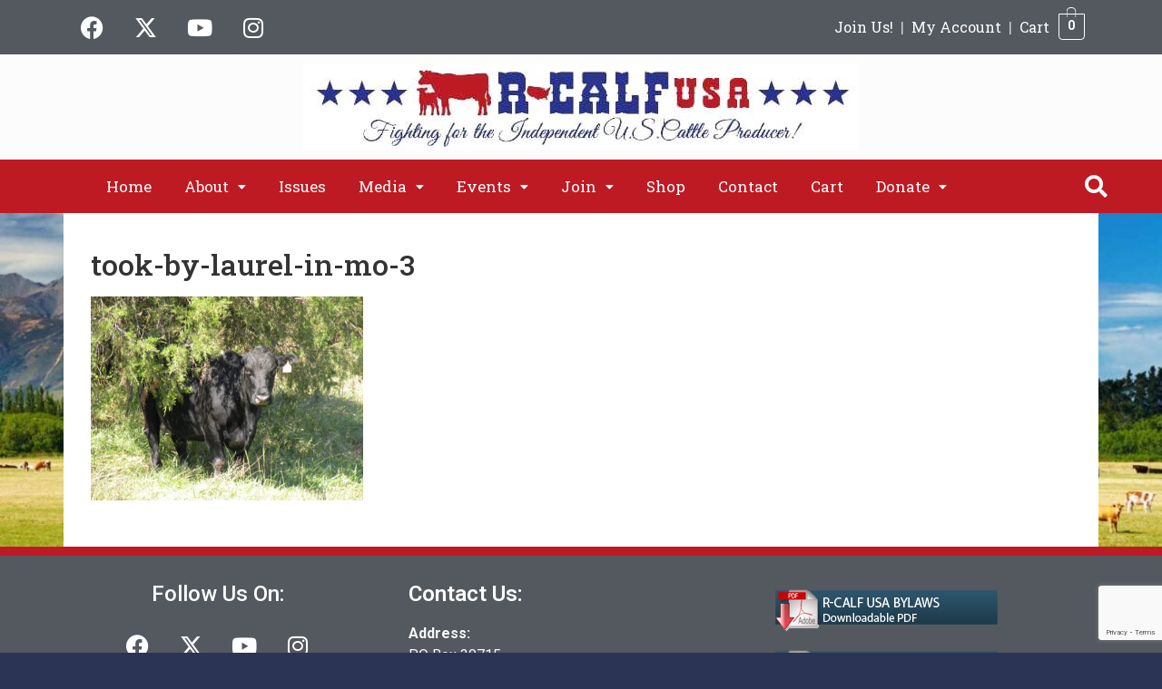

--- FILE ---
content_type: text/html; charset=utf-8
request_url: https://www.google.com/recaptcha/api2/anchor?ar=1&k=6Le9BZYUAAAAAPqcvLULCLV9fipzmtFLBUdi44Xg&co=aHR0cHM6Ly93d3cuci1jYWxmdXNhLmNvbTo0NDM.&hl=en&v=PoyoqOPhxBO7pBk68S4YbpHZ&size=invisible&anchor-ms=20000&execute-ms=30000&cb=kb0cpdjllix
body_size: 49017
content:
<!DOCTYPE HTML><html dir="ltr" lang="en"><head><meta http-equiv="Content-Type" content="text/html; charset=UTF-8">
<meta http-equiv="X-UA-Compatible" content="IE=edge">
<title>reCAPTCHA</title>
<style type="text/css">
/* cyrillic-ext */
@font-face {
  font-family: 'Roboto';
  font-style: normal;
  font-weight: 400;
  font-stretch: 100%;
  src: url(//fonts.gstatic.com/s/roboto/v48/KFO7CnqEu92Fr1ME7kSn66aGLdTylUAMa3GUBHMdazTgWw.woff2) format('woff2');
  unicode-range: U+0460-052F, U+1C80-1C8A, U+20B4, U+2DE0-2DFF, U+A640-A69F, U+FE2E-FE2F;
}
/* cyrillic */
@font-face {
  font-family: 'Roboto';
  font-style: normal;
  font-weight: 400;
  font-stretch: 100%;
  src: url(//fonts.gstatic.com/s/roboto/v48/KFO7CnqEu92Fr1ME7kSn66aGLdTylUAMa3iUBHMdazTgWw.woff2) format('woff2');
  unicode-range: U+0301, U+0400-045F, U+0490-0491, U+04B0-04B1, U+2116;
}
/* greek-ext */
@font-face {
  font-family: 'Roboto';
  font-style: normal;
  font-weight: 400;
  font-stretch: 100%;
  src: url(//fonts.gstatic.com/s/roboto/v48/KFO7CnqEu92Fr1ME7kSn66aGLdTylUAMa3CUBHMdazTgWw.woff2) format('woff2');
  unicode-range: U+1F00-1FFF;
}
/* greek */
@font-face {
  font-family: 'Roboto';
  font-style: normal;
  font-weight: 400;
  font-stretch: 100%;
  src: url(//fonts.gstatic.com/s/roboto/v48/KFO7CnqEu92Fr1ME7kSn66aGLdTylUAMa3-UBHMdazTgWw.woff2) format('woff2');
  unicode-range: U+0370-0377, U+037A-037F, U+0384-038A, U+038C, U+038E-03A1, U+03A3-03FF;
}
/* math */
@font-face {
  font-family: 'Roboto';
  font-style: normal;
  font-weight: 400;
  font-stretch: 100%;
  src: url(//fonts.gstatic.com/s/roboto/v48/KFO7CnqEu92Fr1ME7kSn66aGLdTylUAMawCUBHMdazTgWw.woff2) format('woff2');
  unicode-range: U+0302-0303, U+0305, U+0307-0308, U+0310, U+0312, U+0315, U+031A, U+0326-0327, U+032C, U+032F-0330, U+0332-0333, U+0338, U+033A, U+0346, U+034D, U+0391-03A1, U+03A3-03A9, U+03B1-03C9, U+03D1, U+03D5-03D6, U+03F0-03F1, U+03F4-03F5, U+2016-2017, U+2034-2038, U+203C, U+2040, U+2043, U+2047, U+2050, U+2057, U+205F, U+2070-2071, U+2074-208E, U+2090-209C, U+20D0-20DC, U+20E1, U+20E5-20EF, U+2100-2112, U+2114-2115, U+2117-2121, U+2123-214F, U+2190, U+2192, U+2194-21AE, U+21B0-21E5, U+21F1-21F2, U+21F4-2211, U+2213-2214, U+2216-22FF, U+2308-230B, U+2310, U+2319, U+231C-2321, U+2336-237A, U+237C, U+2395, U+239B-23B7, U+23D0, U+23DC-23E1, U+2474-2475, U+25AF, U+25B3, U+25B7, U+25BD, U+25C1, U+25CA, U+25CC, U+25FB, U+266D-266F, U+27C0-27FF, U+2900-2AFF, U+2B0E-2B11, U+2B30-2B4C, U+2BFE, U+3030, U+FF5B, U+FF5D, U+1D400-1D7FF, U+1EE00-1EEFF;
}
/* symbols */
@font-face {
  font-family: 'Roboto';
  font-style: normal;
  font-weight: 400;
  font-stretch: 100%;
  src: url(//fonts.gstatic.com/s/roboto/v48/KFO7CnqEu92Fr1ME7kSn66aGLdTylUAMaxKUBHMdazTgWw.woff2) format('woff2');
  unicode-range: U+0001-000C, U+000E-001F, U+007F-009F, U+20DD-20E0, U+20E2-20E4, U+2150-218F, U+2190, U+2192, U+2194-2199, U+21AF, U+21E6-21F0, U+21F3, U+2218-2219, U+2299, U+22C4-22C6, U+2300-243F, U+2440-244A, U+2460-24FF, U+25A0-27BF, U+2800-28FF, U+2921-2922, U+2981, U+29BF, U+29EB, U+2B00-2BFF, U+4DC0-4DFF, U+FFF9-FFFB, U+10140-1018E, U+10190-1019C, U+101A0, U+101D0-101FD, U+102E0-102FB, U+10E60-10E7E, U+1D2C0-1D2D3, U+1D2E0-1D37F, U+1F000-1F0FF, U+1F100-1F1AD, U+1F1E6-1F1FF, U+1F30D-1F30F, U+1F315, U+1F31C, U+1F31E, U+1F320-1F32C, U+1F336, U+1F378, U+1F37D, U+1F382, U+1F393-1F39F, U+1F3A7-1F3A8, U+1F3AC-1F3AF, U+1F3C2, U+1F3C4-1F3C6, U+1F3CA-1F3CE, U+1F3D4-1F3E0, U+1F3ED, U+1F3F1-1F3F3, U+1F3F5-1F3F7, U+1F408, U+1F415, U+1F41F, U+1F426, U+1F43F, U+1F441-1F442, U+1F444, U+1F446-1F449, U+1F44C-1F44E, U+1F453, U+1F46A, U+1F47D, U+1F4A3, U+1F4B0, U+1F4B3, U+1F4B9, U+1F4BB, U+1F4BF, U+1F4C8-1F4CB, U+1F4D6, U+1F4DA, U+1F4DF, U+1F4E3-1F4E6, U+1F4EA-1F4ED, U+1F4F7, U+1F4F9-1F4FB, U+1F4FD-1F4FE, U+1F503, U+1F507-1F50B, U+1F50D, U+1F512-1F513, U+1F53E-1F54A, U+1F54F-1F5FA, U+1F610, U+1F650-1F67F, U+1F687, U+1F68D, U+1F691, U+1F694, U+1F698, U+1F6AD, U+1F6B2, U+1F6B9-1F6BA, U+1F6BC, U+1F6C6-1F6CF, U+1F6D3-1F6D7, U+1F6E0-1F6EA, U+1F6F0-1F6F3, U+1F6F7-1F6FC, U+1F700-1F7FF, U+1F800-1F80B, U+1F810-1F847, U+1F850-1F859, U+1F860-1F887, U+1F890-1F8AD, U+1F8B0-1F8BB, U+1F8C0-1F8C1, U+1F900-1F90B, U+1F93B, U+1F946, U+1F984, U+1F996, U+1F9E9, U+1FA00-1FA6F, U+1FA70-1FA7C, U+1FA80-1FA89, U+1FA8F-1FAC6, U+1FACE-1FADC, U+1FADF-1FAE9, U+1FAF0-1FAF8, U+1FB00-1FBFF;
}
/* vietnamese */
@font-face {
  font-family: 'Roboto';
  font-style: normal;
  font-weight: 400;
  font-stretch: 100%;
  src: url(//fonts.gstatic.com/s/roboto/v48/KFO7CnqEu92Fr1ME7kSn66aGLdTylUAMa3OUBHMdazTgWw.woff2) format('woff2');
  unicode-range: U+0102-0103, U+0110-0111, U+0128-0129, U+0168-0169, U+01A0-01A1, U+01AF-01B0, U+0300-0301, U+0303-0304, U+0308-0309, U+0323, U+0329, U+1EA0-1EF9, U+20AB;
}
/* latin-ext */
@font-face {
  font-family: 'Roboto';
  font-style: normal;
  font-weight: 400;
  font-stretch: 100%;
  src: url(//fonts.gstatic.com/s/roboto/v48/KFO7CnqEu92Fr1ME7kSn66aGLdTylUAMa3KUBHMdazTgWw.woff2) format('woff2');
  unicode-range: U+0100-02BA, U+02BD-02C5, U+02C7-02CC, U+02CE-02D7, U+02DD-02FF, U+0304, U+0308, U+0329, U+1D00-1DBF, U+1E00-1E9F, U+1EF2-1EFF, U+2020, U+20A0-20AB, U+20AD-20C0, U+2113, U+2C60-2C7F, U+A720-A7FF;
}
/* latin */
@font-face {
  font-family: 'Roboto';
  font-style: normal;
  font-weight: 400;
  font-stretch: 100%;
  src: url(//fonts.gstatic.com/s/roboto/v48/KFO7CnqEu92Fr1ME7kSn66aGLdTylUAMa3yUBHMdazQ.woff2) format('woff2');
  unicode-range: U+0000-00FF, U+0131, U+0152-0153, U+02BB-02BC, U+02C6, U+02DA, U+02DC, U+0304, U+0308, U+0329, U+2000-206F, U+20AC, U+2122, U+2191, U+2193, U+2212, U+2215, U+FEFF, U+FFFD;
}
/* cyrillic-ext */
@font-face {
  font-family: 'Roboto';
  font-style: normal;
  font-weight: 500;
  font-stretch: 100%;
  src: url(//fonts.gstatic.com/s/roboto/v48/KFO7CnqEu92Fr1ME7kSn66aGLdTylUAMa3GUBHMdazTgWw.woff2) format('woff2');
  unicode-range: U+0460-052F, U+1C80-1C8A, U+20B4, U+2DE0-2DFF, U+A640-A69F, U+FE2E-FE2F;
}
/* cyrillic */
@font-face {
  font-family: 'Roboto';
  font-style: normal;
  font-weight: 500;
  font-stretch: 100%;
  src: url(//fonts.gstatic.com/s/roboto/v48/KFO7CnqEu92Fr1ME7kSn66aGLdTylUAMa3iUBHMdazTgWw.woff2) format('woff2');
  unicode-range: U+0301, U+0400-045F, U+0490-0491, U+04B0-04B1, U+2116;
}
/* greek-ext */
@font-face {
  font-family: 'Roboto';
  font-style: normal;
  font-weight: 500;
  font-stretch: 100%;
  src: url(//fonts.gstatic.com/s/roboto/v48/KFO7CnqEu92Fr1ME7kSn66aGLdTylUAMa3CUBHMdazTgWw.woff2) format('woff2');
  unicode-range: U+1F00-1FFF;
}
/* greek */
@font-face {
  font-family: 'Roboto';
  font-style: normal;
  font-weight: 500;
  font-stretch: 100%;
  src: url(//fonts.gstatic.com/s/roboto/v48/KFO7CnqEu92Fr1ME7kSn66aGLdTylUAMa3-UBHMdazTgWw.woff2) format('woff2');
  unicode-range: U+0370-0377, U+037A-037F, U+0384-038A, U+038C, U+038E-03A1, U+03A3-03FF;
}
/* math */
@font-face {
  font-family: 'Roboto';
  font-style: normal;
  font-weight: 500;
  font-stretch: 100%;
  src: url(//fonts.gstatic.com/s/roboto/v48/KFO7CnqEu92Fr1ME7kSn66aGLdTylUAMawCUBHMdazTgWw.woff2) format('woff2');
  unicode-range: U+0302-0303, U+0305, U+0307-0308, U+0310, U+0312, U+0315, U+031A, U+0326-0327, U+032C, U+032F-0330, U+0332-0333, U+0338, U+033A, U+0346, U+034D, U+0391-03A1, U+03A3-03A9, U+03B1-03C9, U+03D1, U+03D5-03D6, U+03F0-03F1, U+03F4-03F5, U+2016-2017, U+2034-2038, U+203C, U+2040, U+2043, U+2047, U+2050, U+2057, U+205F, U+2070-2071, U+2074-208E, U+2090-209C, U+20D0-20DC, U+20E1, U+20E5-20EF, U+2100-2112, U+2114-2115, U+2117-2121, U+2123-214F, U+2190, U+2192, U+2194-21AE, U+21B0-21E5, U+21F1-21F2, U+21F4-2211, U+2213-2214, U+2216-22FF, U+2308-230B, U+2310, U+2319, U+231C-2321, U+2336-237A, U+237C, U+2395, U+239B-23B7, U+23D0, U+23DC-23E1, U+2474-2475, U+25AF, U+25B3, U+25B7, U+25BD, U+25C1, U+25CA, U+25CC, U+25FB, U+266D-266F, U+27C0-27FF, U+2900-2AFF, U+2B0E-2B11, U+2B30-2B4C, U+2BFE, U+3030, U+FF5B, U+FF5D, U+1D400-1D7FF, U+1EE00-1EEFF;
}
/* symbols */
@font-face {
  font-family: 'Roboto';
  font-style: normal;
  font-weight: 500;
  font-stretch: 100%;
  src: url(//fonts.gstatic.com/s/roboto/v48/KFO7CnqEu92Fr1ME7kSn66aGLdTylUAMaxKUBHMdazTgWw.woff2) format('woff2');
  unicode-range: U+0001-000C, U+000E-001F, U+007F-009F, U+20DD-20E0, U+20E2-20E4, U+2150-218F, U+2190, U+2192, U+2194-2199, U+21AF, U+21E6-21F0, U+21F3, U+2218-2219, U+2299, U+22C4-22C6, U+2300-243F, U+2440-244A, U+2460-24FF, U+25A0-27BF, U+2800-28FF, U+2921-2922, U+2981, U+29BF, U+29EB, U+2B00-2BFF, U+4DC0-4DFF, U+FFF9-FFFB, U+10140-1018E, U+10190-1019C, U+101A0, U+101D0-101FD, U+102E0-102FB, U+10E60-10E7E, U+1D2C0-1D2D3, U+1D2E0-1D37F, U+1F000-1F0FF, U+1F100-1F1AD, U+1F1E6-1F1FF, U+1F30D-1F30F, U+1F315, U+1F31C, U+1F31E, U+1F320-1F32C, U+1F336, U+1F378, U+1F37D, U+1F382, U+1F393-1F39F, U+1F3A7-1F3A8, U+1F3AC-1F3AF, U+1F3C2, U+1F3C4-1F3C6, U+1F3CA-1F3CE, U+1F3D4-1F3E0, U+1F3ED, U+1F3F1-1F3F3, U+1F3F5-1F3F7, U+1F408, U+1F415, U+1F41F, U+1F426, U+1F43F, U+1F441-1F442, U+1F444, U+1F446-1F449, U+1F44C-1F44E, U+1F453, U+1F46A, U+1F47D, U+1F4A3, U+1F4B0, U+1F4B3, U+1F4B9, U+1F4BB, U+1F4BF, U+1F4C8-1F4CB, U+1F4D6, U+1F4DA, U+1F4DF, U+1F4E3-1F4E6, U+1F4EA-1F4ED, U+1F4F7, U+1F4F9-1F4FB, U+1F4FD-1F4FE, U+1F503, U+1F507-1F50B, U+1F50D, U+1F512-1F513, U+1F53E-1F54A, U+1F54F-1F5FA, U+1F610, U+1F650-1F67F, U+1F687, U+1F68D, U+1F691, U+1F694, U+1F698, U+1F6AD, U+1F6B2, U+1F6B9-1F6BA, U+1F6BC, U+1F6C6-1F6CF, U+1F6D3-1F6D7, U+1F6E0-1F6EA, U+1F6F0-1F6F3, U+1F6F7-1F6FC, U+1F700-1F7FF, U+1F800-1F80B, U+1F810-1F847, U+1F850-1F859, U+1F860-1F887, U+1F890-1F8AD, U+1F8B0-1F8BB, U+1F8C0-1F8C1, U+1F900-1F90B, U+1F93B, U+1F946, U+1F984, U+1F996, U+1F9E9, U+1FA00-1FA6F, U+1FA70-1FA7C, U+1FA80-1FA89, U+1FA8F-1FAC6, U+1FACE-1FADC, U+1FADF-1FAE9, U+1FAF0-1FAF8, U+1FB00-1FBFF;
}
/* vietnamese */
@font-face {
  font-family: 'Roboto';
  font-style: normal;
  font-weight: 500;
  font-stretch: 100%;
  src: url(//fonts.gstatic.com/s/roboto/v48/KFO7CnqEu92Fr1ME7kSn66aGLdTylUAMa3OUBHMdazTgWw.woff2) format('woff2');
  unicode-range: U+0102-0103, U+0110-0111, U+0128-0129, U+0168-0169, U+01A0-01A1, U+01AF-01B0, U+0300-0301, U+0303-0304, U+0308-0309, U+0323, U+0329, U+1EA0-1EF9, U+20AB;
}
/* latin-ext */
@font-face {
  font-family: 'Roboto';
  font-style: normal;
  font-weight: 500;
  font-stretch: 100%;
  src: url(//fonts.gstatic.com/s/roboto/v48/KFO7CnqEu92Fr1ME7kSn66aGLdTylUAMa3KUBHMdazTgWw.woff2) format('woff2');
  unicode-range: U+0100-02BA, U+02BD-02C5, U+02C7-02CC, U+02CE-02D7, U+02DD-02FF, U+0304, U+0308, U+0329, U+1D00-1DBF, U+1E00-1E9F, U+1EF2-1EFF, U+2020, U+20A0-20AB, U+20AD-20C0, U+2113, U+2C60-2C7F, U+A720-A7FF;
}
/* latin */
@font-face {
  font-family: 'Roboto';
  font-style: normal;
  font-weight: 500;
  font-stretch: 100%;
  src: url(//fonts.gstatic.com/s/roboto/v48/KFO7CnqEu92Fr1ME7kSn66aGLdTylUAMa3yUBHMdazQ.woff2) format('woff2');
  unicode-range: U+0000-00FF, U+0131, U+0152-0153, U+02BB-02BC, U+02C6, U+02DA, U+02DC, U+0304, U+0308, U+0329, U+2000-206F, U+20AC, U+2122, U+2191, U+2193, U+2212, U+2215, U+FEFF, U+FFFD;
}
/* cyrillic-ext */
@font-face {
  font-family: 'Roboto';
  font-style: normal;
  font-weight: 900;
  font-stretch: 100%;
  src: url(//fonts.gstatic.com/s/roboto/v48/KFO7CnqEu92Fr1ME7kSn66aGLdTylUAMa3GUBHMdazTgWw.woff2) format('woff2');
  unicode-range: U+0460-052F, U+1C80-1C8A, U+20B4, U+2DE0-2DFF, U+A640-A69F, U+FE2E-FE2F;
}
/* cyrillic */
@font-face {
  font-family: 'Roboto';
  font-style: normal;
  font-weight: 900;
  font-stretch: 100%;
  src: url(//fonts.gstatic.com/s/roboto/v48/KFO7CnqEu92Fr1ME7kSn66aGLdTylUAMa3iUBHMdazTgWw.woff2) format('woff2');
  unicode-range: U+0301, U+0400-045F, U+0490-0491, U+04B0-04B1, U+2116;
}
/* greek-ext */
@font-face {
  font-family: 'Roboto';
  font-style: normal;
  font-weight: 900;
  font-stretch: 100%;
  src: url(//fonts.gstatic.com/s/roboto/v48/KFO7CnqEu92Fr1ME7kSn66aGLdTylUAMa3CUBHMdazTgWw.woff2) format('woff2');
  unicode-range: U+1F00-1FFF;
}
/* greek */
@font-face {
  font-family: 'Roboto';
  font-style: normal;
  font-weight: 900;
  font-stretch: 100%;
  src: url(//fonts.gstatic.com/s/roboto/v48/KFO7CnqEu92Fr1ME7kSn66aGLdTylUAMa3-UBHMdazTgWw.woff2) format('woff2');
  unicode-range: U+0370-0377, U+037A-037F, U+0384-038A, U+038C, U+038E-03A1, U+03A3-03FF;
}
/* math */
@font-face {
  font-family: 'Roboto';
  font-style: normal;
  font-weight: 900;
  font-stretch: 100%;
  src: url(//fonts.gstatic.com/s/roboto/v48/KFO7CnqEu92Fr1ME7kSn66aGLdTylUAMawCUBHMdazTgWw.woff2) format('woff2');
  unicode-range: U+0302-0303, U+0305, U+0307-0308, U+0310, U+0312, U+0315, U+031A, U+0326-0327, U+032C, U+032F-0330, U+0332-0333, U+0338, U+033A, U+0346, U+034D, U+0391-03A1, U+03A3-03A9, U+03B1-03C9, U+03D1, U+03D5-03D6, U+03F0-03F1, U+03F4-03F5, U+2016-2017, U+2034-2038, U+203C, U+2040, U+2043, U+2047, U+2050, U+2057, U+205F, U+2070-2071, U+2074-208E, U+2090-209C, U+20D0-20DC, U+20E1, U+20E5-20EF, U+2100-2112, U+2114-2115, U+2117-2121, U+2123-214F, U+2190, U+2192, U+2194-21AE, U+21B0-21E5, U+21F1-21F2, U+21F4-2211, U+2213-2214, U+2216-22FF, U+2308-230B, U+2310, U+2319, U+231C-2321, U+2336-237A, U+237C, U+2395, U+239B-23B7, U+23D0, U+23DC-23E1, U+2474-2475, U+25AF, U+25B3, U+25B7, U+25BD, U+25C1, U+25CA, U+25CC, U+25FB, U+266D-266F, U+27C0-27FF, U+2900-2AFF, U+2B0E-2B11, U+2B30-2B4C, U+2BFE, U+3030, U+FF5B, U+FF5D, U+1D400-1D7FF, U+1EE00-1EEFF;
}
/* symbols */
@font-face {
  font-family: 'Roboto';
  font-style: normal;
  font-weight: 900;
  font-stretch: 100%;
  src: url(//fonts.gstatic.com/s/roboto/v48/KFO7CnqEu92Fr1ME7kSn66aGLdTylUAMaxKUBHMdazTgWw.woff2) format('woff2');
  unicode-range: U+0001-000C, U+000E-001F, U+007F-009F, U+20DD-20E0, U+20E2-20E4, U+2150-218F, U+2190, U+2192, U+2194-2199, U+21AF, U+21E6-21F0, U+21F3, U+2218-2219, U+2299, U+22C4-22C6, U+2300-243F, U+2440-244A, U+2460-24FF, U+25A0-27BF, U+2800-28FF, U+2921-2922, U+2981, U+29BF, U+29EB, U+2B00-2BFF, U+4DC0-4DFF, U+FFF9-FFFB, U+10140-1018E, U+10190-1019C, U+101A0, U+101D0-101FD, U+102E0-102FB, U+10E60-10E7E, U+1D2C0-1D2D3, U+1D2E0-1D37F, U+1F000-1F0FF, U+1F100-1F1AD, U+1F1E6-1F1FF, U+1F30D-1F30F, U+1F315, U+1F31C, U+1F31E, U+1F320-1F32C, U+1F336, U+1F378, U+1F37D, U+1F382, U+1F393-1F39F, U+1F3A7-1F3A8, U+1F3AC-1F3AF, U+1F3C2, U+1F3C4-1F3C6, U+1F3CA-1F3CE, U+1F3D4-1F3E0, U+1F3ED, U+1F3F1-1F3F3, U+1F3F5-1F3F7, U+1F408, U+1F415, U+1F41F, U+1F426, U+1F43F, U+1F441-1F442, U+1F444, U+1F446-1F449, U+1F44C-1F44E, U+1F453, U+1F46A, U+1F47D, U+1F4A3, U+1F4B0, U+1F4B3, U+1F4B9, U+1F4BB, U+1F4BF, U+1F4C8-1F4CB, U+1F4D6, U+1F4DA, U+1F4DF, U+1F4E3-1F4E6, U+1F4EA-1F4ED, U+1F4F7, U+1F4F9-1F4FB, U+1F4FD-1F4FE, U+1F503, U+1F507-1F50B, U+1F50D, U+1F512-1F513, U+1F53E-1F54A, U+1F54F-1F5FA, U+1F610, U+1F650-1F67F, U+1F687, U+1F68D, U+1F691, U+1F694, U+1F698, U+1F6AD, U+1F6B2, U+1F6B9-1F6BA, U+1F6BC, U+1F6C6-1F6CF, U+1F6D3-1F6D7, U+1F6E0-1F6EA, U+1F6F0-1F6F3, U+1F6F7-1F6FC, U+1F700-1F7FF, U+1F800-1F80B, U+1F810-1F847, U+1F850-1F859, U+1F860-1F887, U+1F890-1F8AD, U+1F8B0-1F8BB, U+1F8C0-1F8C1, U+1F900-1F90B, U+1F93B, U+1F946, U+1F984, U+1F996, U+1F9E9, U+1FA00-1FA6F, U+1FA70-1FA7C, U+1FA80-1FA89, U+1FA8F-1FAC6, U+1FACE-1FADC, U+1FADF-1FAE9, U+1FAF0-1FAF8, U+1FB00-1FBFF;
}
/* vietnamese */
@font-face {
  font-family: 'Roboto';
  font-style: normal;
  font-weight: 900;
  font-stretch: 100%;
  src: url(//fonts.gstatic.com/s/roboto/v48/KFO7CnqEu92Fr1ME7kSn66aGLdTylUAMa3OUBHMdazTgWw.woff2) format('woff2');
  unicode-range: U+0102-0103, U+0110-0111, U+0128-0129, U+0168-0169, U+01A0-01A1, U+01AF-01B0, U+0300-0301, U+0303-0304, U+0308-0309, U+0323, U+0329, U+1EA0-1EF9, U+20AB;
}
/* latin-ext */
@font-face {
  font-family: 'Roboto';
  font-style: normal;
  font-weight: 900;
  font-stretch: 100%;
  src: url(//fonts.gstatic.com/s/roboto/v48/KFO7CnqEu92Fr1ME7kSn66aGLdTylUAMa3KUBHMdazTgWw.woff2) format('woff2');
  unicode-range: U+0100-02BA, U+02BD-02C5, U+02C7-02CC, U+02CE-02D7, U+02DD-02FF, U+0304, U+0308, U+0329, U+1D00-1DBF, U+1E00-1E9F, U+1EF2-1EFF, U+2020, U+20A0-20AB, U+20AD-20C0, U+2113, U+2C60-2C7F, U+A720-A7FF;
}
/* latin */
@font-face {
  font-family: 'Roboto';
  font-style: normal;
  font-weight: 900;
  font-stretch: 100%;
  src: url(//fonts.gstatic.com/s/roboto/v48/KFO7CnqEu92Fr1ME7kSn66aGLdTylUAMa3yUBHMdazQ.woff2) format('woff2');
  unicode-range: U+0000-00FF, U+0131, U+0152-0153, U+02BB-02BC, U+02C6, U+02DA, U+02DC, U+0304, U+0308, U+0329, U+2000-206F, U+20AC, U+2122, U+2191, U+2193, U+2212, U+2215, U+FEFF, U+FFFD;
}

</style>
<link rel="stylesheet" type="text/css" href="https://www.gstatic.com/recaptcha/releases/PoyoqOPhxBO7pBk68S4YbpHZ/styles__ltr.css">
<script nonce="MKND7teb37hhZ9uhVB42nQ" type="text/javascript">window['__recaptcha_api'] = 'https://www.google.com/recaptcha/api2/';</script>
<script type="text/javascript" src="https://www.gstatic.com/recaptcha/releases/PoyoqOPhxBO7pBk68S4YbpHZ/recaptcha__en.js" nonce="MKND7teb37hhZ9uhVB42nQ">
      
    </script></head>
<body><div id="rc-anchor-alert" class="rc-anchor-alert"></div>
<input type="hidden" id="recaptcha-token" value="[base64]">
<script type="text/javascript" nonce="MKND7teb37hhZ9uhVB42nQ">
      recaptcha.anchor.Main.init("[\x22ainput\x22,[\x22bgdata\x22,\x22\x22,\[base64]/[base64]/MjU1Ong/[base64]/[base64]/[base64]/[base64]/[base64]/[base64]/[base64]/[base64]/[base64]/[base64]/[base64]/[base64]/[base64]/[base64]/[base64]\\u003d\x22,\[base64]\\u003d\\u003d\x22,\x22w75hwqfDlsOaS8OXw5rDgMOiYMOvYcOKY8KwwrrDrHDDrBI5Wh8SwoXCl8K/[base64]/CpHPClDzCkDPCnx91bMOzeMOcw5MJAhYgEMKwwpzCqTgTXcKtw6tbA8KpOcO/[base64]/wp/CoRTDpD7CssOoeUN+wp4NwpZRTcKsehfCmMOOw77ClCvCp0pyw4nDjknDgB7CgRVrwqHDr8Oowoc8w6kFWMKIKGrChcK6AMOhwqDDuQkQwqHDsMKBAT8cRMOhB1wNQMO/T3XDl8Kvw7HDrGt3DwoOw6TCqsOZw4RRwrPDnlrCnBJ/w7zChiNQwrgsTCUlSFXCk8K/w5zChcKuw7IPDDHCpx1qwolhN8Kbc8K1wq7CgBQFTTrCi27DlF0Jw6kLw4nDqCtAWHtREcKww4pMw4N4wrIYw7LDhyDCrSvClsKKwq/DjCg/ZsKcwqvDjxkpbMO7w47Do8K9w6vDoljCgVNUaMO1FcKnBMKbw4fDn8KnNRl4wpjCtsO/[base64]/CiFFnQHrDrizDvMK2CcKZfxInw6A5cQbCpVBuwrkww7nDp8KJD1LCvXXDl8KbRsKfbMO2w6wSc8OIKcKVTVPDqhRxMcOCwqnCuTIYw7bDh8OKeMKPUMKcEVJNw4l8w5pZw5cLKj0bdULCrTTCnMOKM3Qww7rCisODwpHCshFSw6MZwrDDljnDuQQiwr/[base64]/DqsK+wqTDhsKwwpzDhz1fw7rCp8OFWsORw45ow5wHAcKLw75JFsKCwq7DglzCtcK6w5/[base64]/[base64]/wojDncOGwrnCtBLChsKMesKDOFVEKGdRZcKSG8Knw7MEw77Dj8KCw6PCoMKWw5fDhilpY0wkNyteWTJJw5/Cg8KlJcObERDCk2DDrsO7wpDDpz7Dn8Oswo5RICrDmgNBwqxaCsOUw44qwpNPGWLDuMO/DMOZwp1hSB0kw6LCqcOhCgjCscOaw7HDr0fDjsKCKkcRwotww480fMOqwod/cnPCqDRcw5sja8O0X3TClQDChhzCp2NpLsKaHcKLXMOLKsO2esO3w7UhH2xOAzTCjcOgRh/DmsKmw7XDlT/CpcOUw41QSifDrEbChn1VwqcfUsKTbcO6wptkeXEzZ8OkwoJTAMKdZBvDrAfDqjc3JwkSXMK6wrlOccKbwqtpwp5Pw4PChHhbwqpLUDXDn8OPW8O0OizDlD1yKnHDm2PCosOiecOqHRMicF/DhsOOwrbDqQzCuTYdwrXClRnCvsKrwrDDq8OkHsO0w5bDiMKPaDQYFMKfw6XDo2Jcw7vDhkPDhcKCBnXDg2hnW0s3w4PCmHXCgMKVwo/DvFhdwrc4w4t9wqEUYmHDpS3DucK+w6rDmcKWEcKKbGhCYB7DucK/ND/[base64]/ChAbCs8Krw7EVwp/[base64]/[base64]/[base64]/[base64]/[base64]/[base64]/CgcOpGjTDiUnCkWdVwpPDlTXCtMKnDxdqD3rCosO9bcKXeiPCvCDCocOswpoDwrrCrBbCp3dyw6rDk33ClR7Du8Omc8K/wo7DuFk2KkXCnG0DLcOvbsOWe2UmR0nDmVRMKn7DkCJ/w6Etw5DCh8OCMcKvwoHChMObwo/CgXhoJsKJRWrCrx82w4LCrcKUW1EpYMKPwpQ9w44QUB/[base64]/[base64]/Ci8OdIMOxcEfCtAXDhQPDsxt1csK6wrBLw6XClsKvw7PCjE3Dt3VoCCFcNWlDXsKtAhZJw47DtcK1DioDIsOUCzsCwoXDpsOMwqdFw5fDrnDDkBLCmMKVMmDDiFgFTW9fDVM0w5Msw6jCoHDChcOzwrXCqn8UwqXChmsTw7PCtAUmPzrCmkvDk8KMw5Mkw6LCsMOHw7/CvcOJw4skHBk9EcK/f1wOw4nCkMOqLMOWAsOwPsK0w7HCixY+P8OCbMOuwrdIw7zDgCzDi1DDoMOkw6PCt3FCFcKeDQBWGhvDjcO9woISw4nCuMKGDHDCmykzN8OQw7h0w4ITw7ZhwofCpMKTMmXDqMO3wpzCiGHCtMO/WcOmwrpBw7jDhknDq8KeOsKxH3ZMEcKawpLDm09KSsK/[base64]/Dn0fDnGZsM8KKXlcLw6nDmsOzw6pewpoPTcKnUSDCpiPClcK3wqpuS0LDmcOTwrE6asOyworDrMKjccOKwpLCvDk5wovDkn5TIMOowrnCoMOUe8K/KMOdw5QqP8KNw4J7cMOjwpXDujrCm8KYGlXCpcK7fMKlNMOVw7rDu8OLYATDm8O8wrjCj8OUbsKYwqvDn8Kfw6d/[base64]/[base64]/[base64]/K01WwpTCiCFew5/Cq8KDJjbDtsKWwooGZH/[base64]/w5NjwoTCuQwgw7jCrMK0Uk/DhcKQw5vDmcO6wqrCocKwwpdOwqNCwr3DgE5Zwo3Dq1wGw7DDvcKzwrV/w6XCoR0pwo7DjDzCgcKow5ZWw4NZcsKoXhNow4HCmAvCsSjDuk/DmA3DusKrHwRBwpc0w5LDmgTCl8O2wosfwpxxAsOiwpLDiMKow7TCihQRwqjCtsOIOQZHwqPCsylccmkvw5bCiHweEHfDi3zCnHbCi8OfwqnDhW/[base64]/w7DCncO2wqIIYcKwwol3QSYiwrIjwoQOE8OgwqnDr0PClcKdw4jCkcOYOVNVwoE/w6/Cs8KLwolvF8O6O1LDq8K9wpbDtsOewoDCpw/[base64]/Cm8OowrQyw6LDomtkBcKZLsOTGcK0XwBDD8KHW8Oow6pfcyjDjjfClcKkSV0dIQ1mwpEfK8K0w6Zmw5zCoW1Bw4rDujPDu8OOw63DqgHDnj3DiRdzwrDDozRoasOIJ1HClC/DmcK8w7QDFg1+w4MyJcOvcMOOD3QQbxHCnXjCnsOZGcOhKcKLBHPCi8OoTsOccFvClgXCgcKPGMOSwqXDtRQKVAA6wp/DksKGw4vDkMOKw7zCocKbPAdWw6bDjEbDocOXwrEHd3TCj8OJbhs4w6rDtMKnwps9w7/Csmkww4A1wrMuS3bDliAkw4zDn8O/[base64]/DsyTCikXDvlZdQwoMGSvCmsKwWsOWGXtoGnjDkWlRPjoDw4k5YFrDoChNAgLDrHJFwqEuw5l1f8OXPMO2wq/[base64]/DrWp+w5pjVcKFKkx3wobDm8Kcw47DscOIw53DqGFVDMK+w5LCkcKzN1Bmw7LDsHhBw6XDokoKw7vDs8OdMk7DqEPCqMKrBmlww7jCs8OCw5w1w4/DgcKIw6BcwqnCtcOdJQ4FKw4NGMKpw5HCtG0yw4ZSP1TCtcOZXMORKMOhd15hworDiT1ewqHCpxbDrcOtw6s8YsOiwpJ6acK/[base64]/[base64]/DosOewpfCsUPCpsOSMcKHXMKPE8KJwpHDpcKewq3DomzCi3h+M2BuSQ7Dv8OHQsOOK8KMP8OhwpI9IUJhWnbDmTfCqFF3wpHDuHsxesKzw6fDusKrwp13w5NIworDtsKlwrHCm8OPKsK2w5LDk8OxwrsmbyrCssKrw7PDpcOydX/Dq8OzwobDnsKSCR/[base64]/[base64]/[base64]/[base64]/wrrDtMKZOsOpLcKyw48cMsO5w7XDmsKQHxRbw4DCgTNtTE52wrrCvsKWN8OlekrCqFldw58QBlfDuMOnwpVEJjYHAMK1wp81YsKjFMKqwqd7w4RZbRrCgHRaw5/Cm8KRIT06w5IAw7IASsK/w6zDi0HDicOAJ8OrworCsjlNLh3DlsOvwrTCv2fDrGckw7RUOGvDnsOwwp4jHsKqLMK4XwBew6XDoHYrwrpQUH/DvMOoIFIXwpBbw5zDpMO8w5ANw63CjsOmSsO/w40QRVt5PT8JS8O3HsOBwrwywq1cw6libsORcghtVzAIw7HCqRPDrsKxVQQoezo3w7/Csx4dWVoSKjnDtwvCjnZ1J0E2woPCmGDCmRoccGoFC3wOFcKbw60dR1bCv8KCwqcEwoAofsKcWsKhBEFQWcO6w595w4wNwoPCusKXT8OiLlDDocKtE8KDwrfCjip3w53CrBDCjQTDpcO3wr/DqcOXwodnw5wvFy1Ewowrfho6wrHDmMOHb8Kdw6/[base64]/[base64]/w57DkUbClsKqMDLDu0/Ciw3DmmDDksKEw5gLw6vCvhLCo0ZfwpIBw5xKBcK0YcOmw55Swr40wp/Cv1HDv0VFw6TDpQnChFzDqhkpwrLDl8Opw5d3VC/Dvz3DpsOuw5InwpHDlcOIworCv2zCucONwrTDisOXw7BSLjPCrG/DiisqKWrDiWwlw5U8w6XCol7CtljCv8Kawp/CvgQEwrrCpcKWwrsdWMK3wp1/N1LDsGA9XcK1w5sQw6PChsKkwr3DusOEDQTDvMKNwojChhXDmsKhGMOBw6TDhcKOwpHCizMAN8KcKmhSw4JEwrN6wqJgw6hMw5vDuVwDIcOAw7F6w5gDcm8swpHDvBPDjsKvwrbCshvDl8O2wrrDqMOdZUphABpUHkMuMMO5w6/Ch8Kow74ycUIoHcKdwqg/albDuGZKeV3DgylIAUkuwonDksOxJBtNw4U2w7ZGwr7Dq3vDo8OVFGHDp8O3w7lvwq0mwroiwr7ClQJcOMK4ZMKBwrEDw74TPsO2HgcRJV3CtCDDucOYwqXDlWJaw5DClFjDnMKAV33CisO/[base64]/CksKqwrNNB8O6dX/DhcKuEsO+cXPDtnTDq8K9aQxVBRDDmcORaHXCvMO/[base64]/CvsO1G8KXVsKTw57DimcTTX/ClMKKwr53wrltfzzCkRMYB0xrw6x7PzcYw5Bkw4zDl8OMw41+U8KTwrlhCF4VXm7DtMKkFMO8XMOpXA5BwpZ0EcKQaEdLwocWw6gVwrfDp8Oewo5xZSvDoMOTwpXDuQIGM2pdbMKAEWfDosKywrhQeMKUVXsLGMOZDcOOwo8REXkfesO9bFLCoy7CqMKFw7/Cl8OVPsOBwrsMw7XDlMKkAnHDtcKILMO/BDlUCMOwC2HDszUew7bDuCTDv1TCjQnDqxXDsVAMwovDsjbDj8ORfx8IJsKZwr5pw7gFw6PDiRx/w59wLsK8eSfDqsKYC8OtG3rCkxvCuCk4QWoWKMO7acOmw7Qnwp1WRsK0w4XDrmkZZV7Dk8Orw5JAPsOcRHjDmsO3w4XCncOIwpkawr0mTSRlKlvDj1/CrHPCkyvCjMOwP8OfCMOwVVbDq8OzDCDDmCswSk3CosOJOMOUw4JQKHEsFcOJfcK0w7cRSMKOwqfDulssGBrCqR5Qw7Y/wq7CiXTDnixOwrRKwoXClljDrcKhUcKhwqfChjASwqrDs1F7ZMKjdWAVw7NTw5wbw55fwqpyasOpBcOCVcOOZcORM8OdwrfDrU3Co0/CscKJwpvDl8KVcmrDkQ8Cwo7CisO1wrbCjMK2ERl1wox+wpvDpS4nEcKcw53CmEpIwpkJw49pUMOGwqXCsUQSdRZHEcKdfsOuwq5oD8OYAlnDlcKsGsOgCcOVwpkoTcK3P8O9wplPTxzDvnrChC07w5JERw7DusKiecKcwowGUMKdZMK/N0DCv8OUS8KWw6TCuMKaJ11kwr5UwrXDkzJNwq7DkzNOwrfCr8K7GXNIAiYgYcKkHHnCqAJpUDZ/AX7DsXbCqcKtPWc7w4puB8KSAcKWZMK0woRFwqLCuX1XBVnCmA1WDiNiw70IXm/[base64]/[base64]/[base64]/wqLCjsOWwrkLb8Kjw6oGaRPDmS0GVsKxw6vDpMOww4kRfHHDvgPDsMOAQXzDqBxWfMKpDGfDqcOacMOAMcOqwq9mFcO3w5HCusOywqfDrCRjfxTDsydPw6lhw7g2WMKmwpPDt8Kww4M+w7HDphcLw7/Ck8KGwpHDv24zwqZ0wrVxJ8KPw6fCvzrCiX/CiMOZBcKFwp/Ct8KhEsOfwpvCgMO4wrwzw7FUUmHDsMKbCTVzwojDjMOSwobDt8Kqw5lZwrXDmcO9wr8Lw4bCj8OuwrzDosOIUQxBaxTDnsKwM8KafH/DrBodDnXCkR1Aw73Cug/CpcOowpB4wpYHZhtWV8KUwo0nK1MJwqLCnDx4w4vDrcOHKQtzwqtkw4rDgsKGRcO7w7vDkjwBw6vDgcKkFSjCsMKew5DClQwZK3Z8w7JzLsKqCTjCtAfCs8O8KsKyXsK+wpjDkVLDr8OSV8Kvwp/[base64]/JinCtsK7wprCgB7CtcO1wpHDpcOdOsOuWAJLf8KvEwwPwqluwoDDjklAw5NAw7E/HXrDkcOywqNQFcKzw4/Cph9sYcObw5fDgHjCuDcEw704wrhJJsKIVT0TwoLDqMOKFSFPw6obw53DoTRZw4/CoQkFQCrCvipaRMOqw5rDvG92FcKcW10/[base64]/wqtswpVgwpzDpXnDr2jCuXJRw6PDvsOywobDlEjCm8O6w7nCuUrCkBvCpDjDjcOcAUrDqzTDn8OEw43CsMK7NsKTZcKvUMOeGMOpw7zChMOQwqnCrUAhJSkDTXVDe8KBPsOPw5/[base64]/wrrCpGTDvsK9w5/[base64]/wpZHOsOfb0QBMMK8VMO5wpYUVsKNZjvCg8K/w6PDr8K+OcOxaw/[base64]/w4pcck10wrl3F8Opw49Aw7V3REfCmsOMw6rDjsOywqIdVRnDmRYWJsOvX8OEwo8OwrrDs8KFO8OGw7rDpEXDoBvCgBbCuG7DhMKRC1/[base64]/w6VpeMKRCsO3w43CgMOvw6HDpCDDosKbUWLCqFnDpcOywpJ2SGU8wrMnw7t4wo7DosKKw6LCvMOKIcOMUiYDw75Uw6VNwppCwqzDmsO5dU/Ck8KRMTrCvwjDjVnCgsOXwpLCrsOJZ8KiT8ODw4I2McO6F8Kew44dJHvDqznDhMO9w47Dt1scIsKJwpwYS2EUQTsnwqvCu0/CrE8uM0LDpl/CgMKdw43DsMOgw6fCnFxDwoTDjHjDj8Oow4HDoGQbwq9FIsONw5fCh151wpzDpsKFw5RfwrLDjFHDknHDmG/CtsOBwqDCoA7Cm8KVY8O+FzjCv8OsecOqHWV0NcKLc8OBwonDj8OzesOfwrXDpcK9AsOHwqM/w5zDscKzw65iJG/CjsO4w6lybcOqRlvDi8OUDQDCli0lKcO3GDvDhhMVHsOLF8OjXsK2fm4wfR0aw5/Dv3cuwqwjBsOJw4vCq8Ovw5Vcw5BhwpvCtcOlBMOFw6RJcxjDrcOXI8OYwok8w5QZwozDjsOwwoQZwrLDmMKFw79Fw5bDpsKtwr7Cj8K+w6l/MkfDmcOmB8Kiw6TDonFDwpfDoGdVw7EHw6w+LcKFw6IYw7kqw73Clx1bwrDCisO/R0vClFMiHz0Hw5JabMO+Wgsdwp1Iw43DgMOYBMKvaMO+YQbDvcK0ZDLCosK4P3U+O8Kgw5HDoj/[base64]/ChMO/ECBsXgB8QjJOGMOAF1jDsj7DnEIpwp3DtnZLw4ZfwobCu2TDlwxmCGHDgsO/[base64]/ChgXDrGRnPgDDv8KKw67CoMKEBETDpybCk8KCwq/CtQzDv8KIw5lFQ1zCqGk6a0TCh8KKKTtUw6XCucKrWUFybcKCTmjDrMKLbGfDrsO8wq0mKklVTcOXB8KoTx9DOwXCgiXCp3kbw6vDtcOSwrR4SF3Cg1pWScKOw4DCsG/[base64]/fcOKLsOtw64vwr/DkzvCpcKawoDCicOWwp8mw7rDqcKmMhFcwoHDnMOBw5IQDMOaDRlHw4x9bWrDrMOpw41TVMK6dT5JwqfCmmpEXDJnGsO5w77Ds31uw5sqOcKZesO8wo/DqXXCizDCtsOKeMOSdh3Cl8Kww67CpEIqwqJdw68DCsK3woMifk3CoVQAXydAbMKLwqDCjQloT3EwwqnCq8K+CcOVwpvCvGDDllvDtcONwowaGQZowrADT8KObMOaw67DpQUye8Kvwo4UMcOVwq3DvDvCsHTCiXwMbsOWw6Mawol/wppXclPCsMORC3InH8OCST8zw70WDC/[base64]/wpzCjVDDrsK8JsO5TsO/L8OmwqrClcKrRMOwwqHCpcOSVsOZw4rDmMOBATnDj2/DjT3DiAheSg08wqbDoSrCnMOnwrDCssO3woBDK8KAwrFcOQ5zwo8zw4RgwrLDtVowwrDDjB8MH8OjwqPCgcKYanLCs8O9KsKbGcKSMFMEbHHCosKafMKuwqR1w4TCugImwqQew4/Cu8KxV29qaSgZwofDmFjCoV3CnAjDoMOgRcKTw5TDghTDnsKmXBrDuDBQw7JkGsK6wrzCgsOlScOJw7zCg8K5WibChkXCkk7CsnnDoloMw5ofb8OGasKcw4QYLsK/[base64]/CrMKDPxkRwrzDgMOXw6hGSS/DlsOAwr8cXMKWXjx4LMKtNSBrw6R9EsO3Dypvc8KYw4ZRMsKsZxjCsnREw4Z9wpHDm8Oew7fCgnnClcK7OsO7wpfCj8K0XgnDrsKhwqHDkyjDqlgww5DDl11Yw7JgWhvCjsKyworDhGbCr2XCpcKQwp9Yw5k/w4Ahwo0FwrbDiDQ1LsOKWsOuw6bCui5xw6ZnwrIfMsO6wqjCs2/CksKdEsKgIMOIwobCj1HDqgAfwovCuMORwoQxwpkywqrCnMOPMl3DhA9PN3LCmA3CmQDCkTtWLjDCtsKBNDN5wojCpW7DpcOMW8KQEnNVZsOBQsOLw5bCsG3CjcKvF8O/w7vChsKOw5NNElvCq8KywqFfw5rCmcOkEMKLLMKiwr3DjMO+wr0yZMOyS8OBSsOYwoAUw4Zaam1iHzXCk8KjL2PDj8Oyw45Bwr7DisO+Z1/Dv1tdw6bCshweC1MdBsKlfMKHZWVewqfDiiBLw6nCmCoFP8KLTlbDhsOKwol7w5pNwoZ2w57Dg8K/w77Dh2DCgRNlw6FSEcOnTVnCoMOlNcKoUBPChlxBw7jDjjPDmsO2w5rDvQdxKQjCscKywppudsOUwqRBwoXCrAXDnRZRw4sbw7w7w7DDojR0wrIPKMKubgFBTxPDlMO6f1nCq8Okw7pPwrNow7/CicOUw6M5UcOew68OVxjDn8O2w4ZjwpoFX8OCwpYbC8KpwoPDhk3DqG/[base64]/Du8KWc8KADcOOaS7Cv8KQw7jDt8K8w5RGwoVjPQTClDzDkQ9Rwq/DlCEADmnDlXtAXwEewpLDncK9w4Vqw5HCrcOGV8OEFMKcGsKSJ2BHwoXDkjfCsUzDshTCgR3CvMK5G8KRR307EhB6PMOdw5Fvw4Bje8KJw7LDrHAJXSIUw5/[base64]/CuxHChx7CqMKNw7TDuiRKw5g2w5QtLMOuw7rDqnN8wp87BmBHw5YmMsK2OjrDjz8Tw600w63CiAxMDTFKwrwKLMKUEVxzdcKLVsKVJzBAw6/Dg8Ouw4t6GzbCgRfCpxXDtA5QTR/CsWHDlcKmKcOBwrVhFDURwpMLOS3Dkjp9YjhQJRE1KAUWwppCw4h3wogyB8K/[base64]/[base64]/DpsK4I8KLNMOEJMO0RMKII8KtwovCpsO+YsKYQW1GwpXCq8K0G8KjWMOeazHDt0vDocOlwpDDh8OqODdkw7/Ds8OYw7snw5TCgcO7wonDo8KbZnnDjEnCpkPDgkPCocKGMGjDulkucsO/[base64]/dwoGw6EXX8KowrzCnsOHwqNJBMO5GEAmwpLCjQ8BesOxwo7DnUpibW54w6nDrMKEL8O3w5LCtQ5lN8KzaHbDp3vClEEsw6kHDMOYXMKrw5fCmGDCnWcjK8Kqwox/Y8Kiw4PDosK/wohfB1sdwrbCisOAWR5WGC/[base64]/wrzCk8Kkwpt8CcKUw5jDhcKxBcKCw4rChsKWwqzCuEsfPMKewrJHwrx6bMKkwpvCt8KMMmjCu8KRXC/CpsKsHTzCq8KnwrTCoFjCphvCoMOlwqhow4bCrcONB2bDmzTCnnDDoMOQwqfDng/[base64]/[base64]/[base64]/CqBJywpjCmMOiFsKaw5gXw5d4w4fCmcOSH11QBxV1wqXCkMKOw7IKwqfCk0LCpEItEn3DmcOCeBvCpMKjFljCqMKDGnbCghbDsMOVVjjCuT/[base64]/Cl8KVRGV/[base64]/DtgE3wr/Cl1bCoGFPw7vCtsKlw55yORTDq8OtwpwANMO5AcKnw5IHAsOKNFA+TyrDhcKyXcOaGMKtNQ5AYcOrbcK/[base64]/DkyXCtWgYO8K/[base64]/DnQ9sPj/DlMOjV1QCSC5nwrLDi0NKVHI9wppHG8OcwrEoUsKXwocBw68kA8KYwpTDvSUdw4LDkjXCncOUVTrDkMKXf8KVScKdwrDChMKvLGpQw7nDpQpoRsKkwrEQcx7DoREhw6dSYGpQw6vDnk5gwpbCnMOYf8Kpw73ChADDkmYlw7vDjyZSTjZAOnrDiTwgKMOSZyfDkcO/wpJzUyxpwrgYwqAQEQTCgcKPaVZQPH4ZwpHCl8OyCyvCtyfDl1YDRsOiSsK9wr8Swq7CncOBw7vDncOYw5g+JMOpw6hnOsOew5zCqV3Dl8O1wp/CtiNUw4PCnRPCrDbCnMKPTAXDsjVww6/CvVY0woXDkcO0wobDsBzCjsOtw6RCwrDDlFDCqcKbLBgtw53DrSnDosKyJsKSZMOtFDfCtU1PLMKab8K2DR7Co8Kcw7loCk/Crm4pA8K3w77DhsKhM8ONFcOEbsKRw4XCoB7DvjPDscKMbMK/wpBWwpLDmzZIYE7CpTPCnVIVem95wqbCn2XDv8OGKx/[base64]/Dn8Kuw7/DhMOELCIHB27Cj8OAw5QbQcOcfsO/w7BmeMKjw79HwpjCo8Oxw7TDgMKbwpHCsnzDkDvClFDDhMOjYsKUbcO3a8OywpTDvcOGLmDDt1hpwqB7w4sww5zCpsK0wrdawq/CqUwVfiAkwr8Bw4vDvB3Cmx9FwrzCoidPMXvDkEtwwpLCmwjCisO1ZWlNDcObw5DDssKOw7wabcObw4bClGjCuTnDgQMbwqdANAAew6s2wqgBw5BwMcKoNxfDtcOzYl/DpnfCvl/DsMKGSn4tw4jCmsOOCwPDkcKbcsKYwrcRVcO/[base64]/DnrDsgPCg2bDqMOVQ8OZEMKmw43Cu8Kywr8owqPDqcK2U8Oxw6dFw4VwEilRADw8woPCqcKGDBvDmcKpUMKiK8K0An3Cm8O3wofCrUwaby/DpMKQWMO0wqsDWzzDhWhiw5vDmzfCs2PDtsOXV8KKamXDgWbCvhPDk8KfwpbCr8OQw5zCsCYqwpXDvcKVJsOPw6pXQcKgecK1w6MUUcOLw7piacKswq7DjBlQeRPDtMOOM2kMw5cKwoHCucK3YMKkwrhdwrHCiMOOUSQeFcKlWMOWwoHCqwHCg8Kgw6jDocOoNsOAw5/DksKVGHTCk8KAL8KQwo8lCE4iNsKAwo9aJ8Kuw5DCnCLDk8ONdBbDii/Cv8K0CsOhw4jDusO1wpYHw5NdwrAawpgjw4bDtWkWwqzCmcKESjhZw6ASw55uwpYVwpAaCcKXw6XCpCh4Q8K/BcOUw5DDi8KjHgnDp3vCgMOZFMKnW0PCnMOHwrbDqMKaZXLDqGYqwqVswpHCiHoPwrAQalzDk8OaW8KJwrfCgRJwwq0/JWfCkTjCklADAsOwcEHDtBvCl3nCk8O/LsKDaXjCisOvQwlVRMKFJBPCscKoWMK5XcK/wqgbTS3DsMOeM8OUC8K5wrLDuMKMwpzCqVvCklwRZ8OmPjzDmsO+wr45wpHCrsKfwofCjygYw5o8wp7CsljDrzxbPwt0GcOcw6DDqsOgQ8KhO8O4UMOyX39FXyk0JMKJwoo2YCrDrcO9wpXCtHE2wrbCr1lSGcKHRiLDnMKZw4/DosO5YQ95CcKvcmfClTA7w4TClMKoJcOIw7fDsDvCuB7DizfDjSbCm8OTw7zDnMKgw4VwwrjCll/ClMK+LB0sw7ZfwrPCocOywo3CmcKBwq49wqDCrcK5IWTDoFHCjQolCsKsZ8KCHTx5PS3DsF46w4oowqzDrU4hwo4yw55VBA7DqcKCwoXDnMOuSsOhEsKKSV/DtnXCn0rCpsKEJXHCh8K+MywHwpfCl2vCicKNwr/CkzzChmYMw7FuDsKaM2c3wr9xJnvCrcO7w7g5w5w3I3HDtkA7wpEpwpbDmVbDhMKuwpx9CQHDpRrCt8KsKMK3w6t3w6s5ZcO3wr/Crg/[base64]/CjEVYCBZLfsOzCMKgwo1kwqxkfsOxDivDlRnDscK3XxDDvk9PRMKcw5zCgivCp8K9w6Y+UR3CgMKxwoLDsHR1w4vDsGXCg8O+w5bCh3vDuG7DnsOZw5lrB8KRLcK/[base64]\\u003d\x22],null,[\x22conf\x22,null,\x226Le9BZYUAAAAAPqcvLULCLV9fipzmtFLBUdi44Xg\x22,0,null,null,null,1,[2,21,125,63,73,95,87,41,43,42,83,102,105,109,121],[1017145,130],0,null,null,null,null,0,null,0,null,700,1,null,0,\[base64]/76lBhnEnQkZnOKMAhnM8xEZ\x22,0,1,null,null,1,null,0,0,null,null,null,0],\x22https://www.r-calfusa.com:443\x22,null,[3,1,1],null,null,null,1,3600,[\x22https://www.google.com/intl/en/policies/privacy/\x22,\x22https://www.google.com/intl/en/policies/terms/\x22],\x22aR7jkOc1qu7Y6STrEvx9wL9LZwsyfuz6apu1vYge4xM\\u003d\x22,1,0,null,1,1768872421658,0,0,[162,105,54,234,58],null,[113,125,122,7],\x22RC-x2AtlDaiifH5ww\x22,null,null,null,null,null,\x220dAFcWeA6GlO_YxvdDLCBK-VgIk_m43MvG9ZaO8RB7Z4ogZKlhZ7SEDlDtfBPFWfwTgr8nMNw-B5hZgH0LwCJGTGBArzUzCln6KA\x22,1768955221598]");
    </script></body></html>